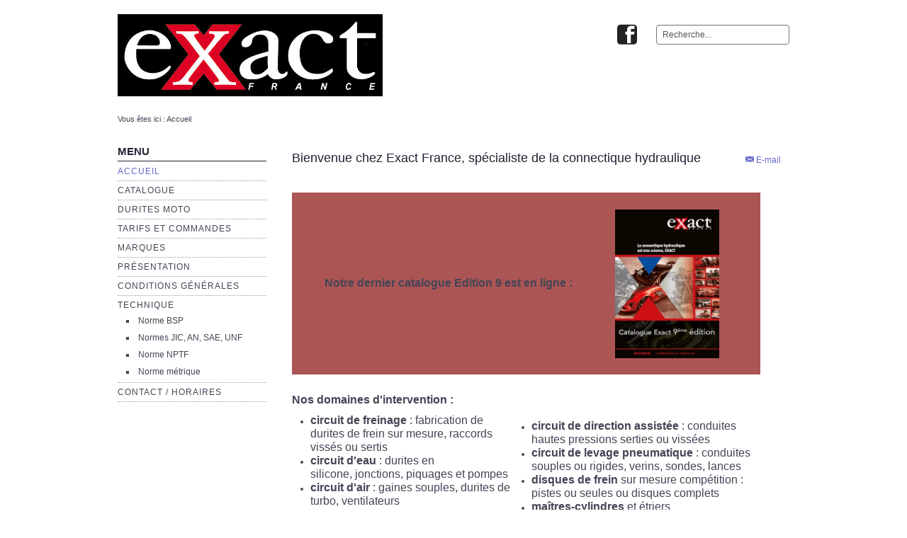

--- FILE ---
content_type: text/html; charset=utf-8
request_url: http://exactfrance.com/index.php
body_size: 4780
content:
<!DOCTYPE html>
<html lang="fr-fr" dir="ltr">

<head>
  <!-- Global site tag (gtag.js) - Google Analytics -->
<script async src="https://www.googletagmanager.com/gtag/js?id=UA-111555896-1"></script>
<script>
  window.dataLayer = window.dataLayer || [];
  function gtag(){dataLayer.push(arguments);}
  gtag('js', new Date());

  gtag('config', 'UA-111555896-1');
</script>
	<meta name="viewport" content="width=device-width, initial-scale=1.0" />
	<meta http-equiv="content-type" content="text/html; charset=utf-8" />
	<meta name="keywords" content="EXACT, vente, fabrication, mesure, raccord dash, hydraulique, competition, circuit, adaptateur, filetage, dash, 6, 3, AN, JIC, pas, pouce, anglais, tuyau, durit, durite, flexible, tube, frein, carburant, essence, huile, eau, air, turbo, radiateur, réservoir, refroidissement, ventilateur, echangeur, aviation, aeronautique, silicone, coupleur, bouchon, teflon, nitrile, EPDM, viton, HEL, performance, Staubli, Speedflow, PWR, Mocal, ATL, Girling, Tilton, Krontec, AP Racing, Setrab, Aeroquip, Wilwood, BMRS, Newton, Laminova, Holley, protection, thermique, sertissage, assemblage, engineering, france, fia, vhc, heatwrap, rsa, cnra, motorsport, racing, rallye, moto, ssv" />
	<meta name="author" content="Super User" />
	<meta name="robots" content="index, follow" />
	<meta name="description" content="Fabrication de flexibles de frein tous véhicules, moto, auto. Assemblage de durites pour les sports mécaniques, l'industrie, l'aéronautique, les engins de travaux. Tuyaux, raccords, adaptateurs. Raccords et durites HEL, Speedflow, Krontec, Exact, BMRS, AN3, AN6, raccord dash, adapteurs de filetage, maître-cylindres Wilwood, Girling, Tilton, AP Racing, radiateurs PWR, Mocal et Setrab, ventilateurs Comex, protections thermiques, durite silicone, circuit essence competition, faisceaux et échangeurs PWR sur mesure, disques de frein sur mesure, sertissage de flexibles." />
	<meta name="generator" content="Joomla! - Open Source Content Management" />
	<title>Accueil</title>
	<link href="/templates/a4joomla-lakeside3r-free/favicon.ico" rel="shortcut icon" type="image/vnd.microsoft.icon" />
	<link href="http://exactfrance.com/index.php?option=com_search&amp;format=opensearch&amp;Itemid=101" rel="search" title="Valider eXact France" type="application/opensearchdescription+xml" />
	<link href="http://exactfrance.com/templates/a4joomla-lakeside3r-free/css/template.css" rel="stylesheet" type="text/css" />
	<script src="/media/jui/js/jquery.min.js?168773ad33d26efe79602c4647fecf2f" type="text/javascript"></script>
	<script src="/media/jui/js/jquery-noconflict.js?168773ad33d26efe79602c4647fecf2f" type="text/javascript"></script>
	<script src="/media/jui/js/jquery-migrate.min.js?168773ad33d26efe79602c4647fecf2f" type="text/javascript"></script>
	<script src="/media/system/js/caption.js?168773ad33d26efe79602c4647fecf2f" type="text/javascript"></script>
	<script src="/media/jui/js/bootstrap.min.js?168773ad33d26efe79602c4647fecf2f" type="text/javascript"></script>
	<script type="text/javascript">
jQuery(window).on('load',  function() {
				new JCaption('img.caption');
			});
	</script>


	<link rel="stylesheet" href="/templates/a4joomla-lakeside3r-free/css/icomoon2.css" type="text/css" />

<style type="text/css">
 #logo h2 {
    font-size:36px;
	margin-top:20px;
 }
 #logo h3 {
	margin-top:-5px;
 }
 #hsocial {
	margin-top:35px;
 } 
 #header {
	padding-bottom:15px;
 } 
 #slideshow-mod {
  padding-top:0px;
 } 
</style>

<!--[if lt IE 9]>
	<script src="/media/jui/js/html5.js"></script>
<![endif]-->
<!--[if lte IE 7]>
	<script src="/templates/a4joomla-lakeside3r-free/js/lte-ie7.js"></script>
<![endif]-->
</head>
<body>

	<div id="header" class="container">      
		<div class="row">
			<div id="logo" class="span5">
					<h2><a href="/index.php"><img src="/images/Logo-Exact.jpg" alt="" width="380" height="118" /></h2>		
			</div>
			<div id="headerright" class="span7">
  
				<div id="hsocial" class="row">
					                       <div id="search" class="span3 pull-right clearfix">
									<div class="moduletable">
							<h3>Recherche</h3>
						<div class="search">
	<form action="/index.php" method="post" class="form-inline">
		<label for="mod-search-searchword" class="element-invisible">Rechercher</label> <input name="searchword" id="mod-search-searchword" maxlength="200"  class="inputbox search-query" type="text" size="0" value="Recherche..."  onblur="if (this.value=='') this.value='Recherche...';" onfocus="if (this.value=='Recherche...') this.value='';" />		<input type="hidden" name="task" value="search" />
		<input type="hidden" name="option" value="com_search" />
		<input type="hidden" name="Itemid" value="101" />
	</form>
</div>
		</div>
	  
						</div>
										<div id="soci" class="span4 pull-right">
					 
					<script src="https://platform.linkedin.com/in.js" type="text/javascript"> lang: en_US</script>
<script type="IN/FollowCompany" data-id="71206370" data-counter="bottom"></script>
																					<a target="_blank" class="myfacebook pull-right" href="https://www.facebook.com/Exact-France-1854416678126312/" title="Facebook"><i class="icon2-facebook-2"></i></a>
										</div>               
				</div>	
			</div>
		</div>
	</div>

	
	


	<div id="wrap" class="container">

					<div id="pathway">
				
<div class="breadcrumb">
<span class="showHere">Vous êtes ici : </span><span>Accueil</span></div>

			</div>
		 
		<div id="cbody" class="row-fluid">
							<div id="sidebar" class="span3">     
							<div class="moduletable_menu">
							<h3>Menu</h3>
						<ul class="nav menu mod-list">
<li class="item-101 default current active"><a href="/index.php?option=com_content&amp;view=article&amp;id=1&amp;Itemid=101" >Accueil</a></li><li class="item-102"><a href="/index.php?option=com_content&amp;view=article&amp;id=2&amp;Itemid=102" >Catalogue</a></li><li class="item-139"><a href="/index.php?option=com_content&amp;view=article&amp;id=17&amp;Itemid=139" >Durites moto</a></li><li class="item-105"><a href="/index.php?option=com_content&amp;view=article&amp;id=8&amp;Itemid=105" >Tarifs et commandes</a></li><li class="item-122"><a href="/index.php?option=com_content&amp;view=article&amp;id=15&amp;Itemid=122" >Marques</a></li><li class="item-107"><a href="/index.php?option=com_content&amp;view=article&amp;id=4&amp;Itemid=107" >Présentation</a></li><li class="item-106"><a href="/index.php?option=com_content&amp;view=article&amp;id=7&amp;Itemid=106" >Conditions générales</a></li><li class="item-115 deeper parent"><a href="/index.php?option=com_content&amp;view=article&amp;id=10&amp;Itemid=115" >Technique</a><ul class="nav-child unstyled small"><li class="item-117"><a href="/index.php?option=com_content&amp;view=article&amp;id=11&amp;Itemid=117" >Norme BSP</a></li><li class="item-118"><a href="/index.php?option=com_content&amp;view=article&amp;id=12&amp;Itemid=118" >Normes JIC, AN, SAE, UNF</a></li><li class="item-119"><a href="/index.php?option=com_content&amp;view=article&amp;id=13&amp;Itemid=119" >Norme NPTF</a></li><li class="item-116"><a href="/index.php?option=com_content&amp;view=article&amp;id=9&amp;Itemid=116" >Norme métrique</a></li></ul></li><li class="item-114"><a href="/index.php?option=com_content&amp;view=article&amp;id=3&amp;Itemid=114" >Contact / Horaires</a></li></ul>
		</div>
	    
				</div>
						<div id="content60" class="span9">    
				<div id="content">
					<div id="system-message-container">
	</div>

					<div class="item-page">
	
					<div class="pull-right">
						<ul class="actions">
												<li class="email-icon"> <a href="/index.php?option=com_mailto&amp;tmpl=component&amp;template=a4joomla-lakeside3r-free&amp;link=44509415ffcea93e41638b5ed0feb65e564462ce" title="Envoyer ce lien à un ami" onclick="window.open(this.href,'win2','width=400,height=450,menubar=yes,resizable=yes'); return false;" rel="nofollow">			<span class="icon-envelope" aria-hidden="true"></span>
		E-mail	</a> </li>
											</ul>
		</div>
				
		<div class="page-header">
		<h2>
															<a href="/index.php?option=com_content&amp;view=article&amp;id=1:bienvenue-exact-france&amp;catid=9&amp;Itemid=101"> Bienvenue chez Exact France, spécialiste de la connectique hydraulique</a>
									</h2>
	</div>
	
	
			
			
		
								<p><span style="font-size: 12pt;"> </span> </p>
<table style="height: 257px; width: 661px; background-color: #ab5555;">
<tbody>
<tr>
<td style="width: 388.594px; text-align: right; vertical-align: middle;"><span style="font-size: 12pt;"> <strong>Notre dernier catalogue Edition 9 est en ligne :</strong></span></td>
<td style="width: 256.406px; text-align: center; vertical-align: middle;"><a title="Catalogue eXact - raccords, tuyaux, durites et pièces" href="/dev/index.php?option=com_content&amp;view=article&amp;id=2&amp;Itemid=102"><img title="Catalogue Exact Edition 9 2025" src="/images/Imagescatalogue/C9Couv50.jpg" alt="Catalogue Exact Edition 9 2025" width="147" height="209" /></a></td>
</tr>
</tbody>
</table>
<p> </p>
<p><span style="font-size: 12pt;"><strong>Nos domaines d'intervention : </strong></span></p>
<table style="width: 659px;">
<tbody>
<tr>
<td style="width: 305px;">
<ul>
<li><span style="font-size: 12pt; background-color: #ffffff;"><strong>circuit de freinage</strong> : fabrication de durites de frein sur mesure, raccords vissés ou sertis</span></li>
<li><span style="font-size: 12pt; background-color: #ffffff;"><strong>circuit d'eau</strong> : durites en silicone, jonctions, piquages et pompes</span></li>
<li><span style="font-size: 12pt; background-color: #ffffff;"><strong>circuit d'air</strong> : gaines souples, durites de turbo, ventilateurs</span></li>
<li><span style="font-size: 12pt;"><strong>circuit carburant</strong></span><span style="font-size: 10pt; background-color: #ffffff;"> : réservoirs, tampons, pompes, régulateurs, filtres, tuyaux essence, raccords Dash</span></li>
<li><span style="font-size: 12pt; background-color: #ffffff;"><strong>circuit d'huile</strong> : tuyaux, radiateurs, pompes électriques et mécaniques, accumulateurs, bâches.</span></li>
</ul>
</td>
<td style="width: 338px;">
<ul>
<li><span style="font-size: 12pt; background-color: #ffffff;"><strong>circuit de direction assistée</strong> : conduites hautes pressions serties ou vissées</span></li>
<li><span style="font-size: 12pt; background-color: #ffffff;"><strong>circuit de levage pneumatique</strong> : conduites souples ou rigides, verins, sondes, lances</span></li>
<li><span style="font-size: 12pt; background-color: #ffffff;"><strong>disques de frein</strong> sur mesure compétition : pistes ou seules ou disques complets</span></li>
<li><span style="font-size: 12pt; background-color: #ffffff;"><strong>maîtres-cylindres</strong> et étriers</span></li>
<li><span style="font-size: 12pt; background-color: #ffffff;"><strong>instrumentation</strong> : jauges, sondes et capteurs</span></li>
<li><span style="font-size: 12pt; background-color: #ffffff;"><strong>radiateurs</strong> et échangeurs sur mesure</span></li>
<li><span style="font-size: 12pt; background-color: #ffffff;"><strong>protections thermiques</strong> haute performance</span></li>
<li><span style="font-size: 12pt; background-color: #ffffff;"><strong>réservoirs</strong> - ravitaillement - refuelling</span></li>
</ul>
</td>
</tr>
</tbody>
</table>
<p> </p>
<p><span style="font-size: 12pt; background-color: #ffffff;"><strong>Solution de connectique hydraulique</strong> et de gestion des fluides, pour les véhicules de compétition (auto, moto, camion, jet-ski), ainsi que les bateaux et les avions légers type CNRA, les véhicules anciens, les véhicules spéciaux, l'industrie, l'aéronautique, la défense, les nouvelles énergies et l'ingénierie en général. </span></p>
<p><span style="font-size: 12pt; background-color: #ffffff;"><strong>Assemblage, production et reproduction de flexibles</strong> de frein, de carburant, d'huile de lubrification, de direction assistée, de graissage turbo, de refroidissement...</span><i><br /> </i></p>
<p><span style="font-size: 12pt;"><i>Vente en gros et au détail de raccords, adaptateurs, mamelons, unions, tuyaux, radiateurs et échangeurs sur mesure, disques de frein sur mesure, tubes aluminium à souder, pompes à huile de carters secs, ventilateurs, maîtres-cylindres, durites en silicone...</i></span></p>
<p><span style="font-size: 12pt; background-color: #ffffff;"><strong>Fourniture de systèmes</strong> de freinage, lubrification, refroidissement et alimentation axés sur la performance et la résistance aux conditions sévères.</span></p>
<p><span style="font-size: 12pt; background-color: #ffffff;">N'hésitez pas à consulter <a href="/dev/index.php?option=com_content&amp;view=article&amp;id=2&amp;Itemid=102">notre catalogue</a>.</span></p>
<p><span style="font-size: 12pt; background-color: #ffffff;">Nous proposons les pièces au détail, mais aussi l'assemblage à l'unité ou en petite série de flexibles sur mesure, sertis et testés par nos soins.  Nous travaillons sur modèle ou sur plan et nous pouvons intervenir pour un maquettage complet. Particuliers, associations et professionnels sont les bienvenus !</span></p>
<p><span style="font-size: 12pt; background-color: #ffffff;">Exact France, ce sont plus de 25 ans de bonnes conduites !</span></p> 
	
						 </div>
 
				</div> 
			</div>
					</div>
  
<!--end of wrap-->
	</div>


<div id="footerwrap"> 
	<div id="footer" class="container">  
			</div>
          <div id="a4j" class="container">eXact France - PWR France - Speedflow France - Krontec France - BMRS France - Fuelab France
          
          <p>
		</span></div> 
          
          <div id="a4j" class="container"> Staubli - ATL - PACE Pumps - Mocal - Setrab - Laminova - Accusump - Peterson - Revotec - Comex - Tilton - AP Racing - Girling - Wilwood - Bosch - AEM - Mallory - Hardi - Facet - Sytec - Pierburg - Walbro - Holley - Davies Craig - Weber - Wiggins -Jiffy-Tite - VDO - Racetech - Hydraflow - Weldon - Piusi - Gates - Newton - HEL - Silcon - Ferodo - Halo P1 - Motul </div> 
</div>
	<div id="a4j" class="container">&copy eXactFrance 1997-2026</div> 
</div>

</body>
</html>
